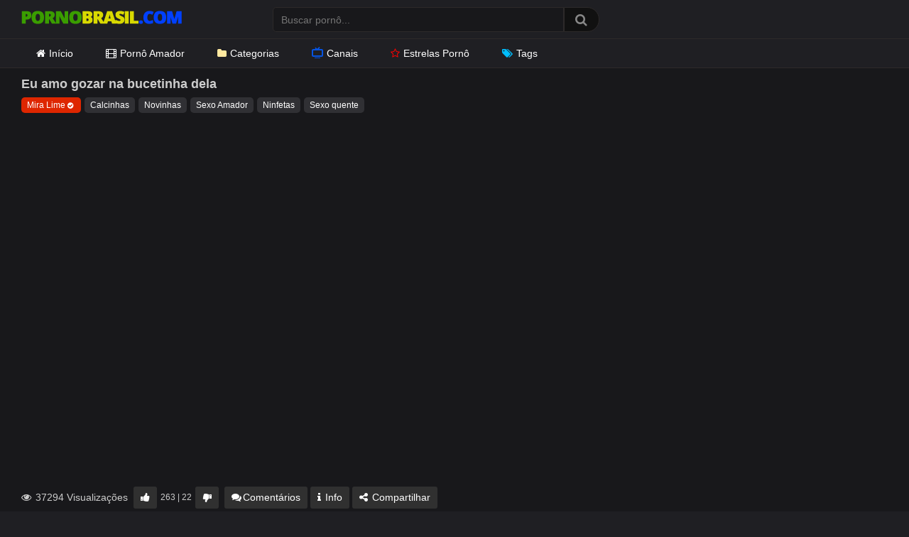

--- FILE ---
content_type: text/html; charset=UTF-8
request_url: https://pornobrasil.com/eu-amo-gozar-na-bucetinha-dela/
body_size: 14835
content:
<!DOCTYPE html>
<?php// require get_template_directory() . '/inc/init.php';?>
<html lang="pt-BR">
<head>
<meta charset="UTF-8">
<meta content='width=device-width, initial-scale=1.0, maximum-scale=1.0, user-scalable=0' name='viewport' />
<link rel="profile" href="https://gmpg.org/xfn/11">
<link rel="icon" href="https://pornobrasil.com/wp-content/themes/ultimatube/favicon.ico">
<link rel="preload" href="https://pornobrasil.com/wp-content/themes/ultimatube/assets/stylesheets/font-awesome/fonts/fontawesome-webfont.woff2" as="font" type="font/woff2" crossorigin> 
<link rel="preload" as="image" href="https://pornobrasil.com/wp-content/uploads/2020/10/pornobrasil.png">
<link rel="dns-prefetch" href="//latinwayy.com">
<link rel="dns-prefetch" href="//www.googletagmanager.com">
<meta name='robots' content='index, follow, max-image-preview:large, max-snippet:-1, max-video-preview:-1' />

	<!-- This site is optimized with the Yoast SEO Premium plugin v26.6 (Yoast SEO v26.8) - https://yoast.com/product/yoast-seo-premium-wordpress/ -->
	<title>Eu amo gozar na bucetinha dela - Porno Brasil</title>
	<meta name="description" content="Eu amo gozar na bucetinha dela. Vídeo pornô grátis de Calcinhas, Novinhas, Sexo Amador. Pornobrasil.com o melhor site pornô grátis do Brasil." />
	<link rel="canonical" href="https://pornobrasil.com/eu-amo-gozar-na-bucetinha-dela/" />
	<script type="application/ld+json" class="yoast-schema-graph">{"@context":"https://schema.org","@graph":[{"@type":"Article","@id":"https://pornobrasil.com/eu-amo-gozar-na-bucetinha-dela/#article","isPartOf":{"@id":"https://pornobrasil.com/eu-amo-gozar-na-bucetinha-dela/"},"author":{"name":"PornoBrasil","@id":"https://pornobrasil.com/#/schema/person/ed4990e11fee6197c2c89eb47e617c8f"},"headline":"Eu amo gozar na bucetinha dela","datePublished":"2024-01-17T15:20:06+00:00","mainEntityOfPage":{"@id":"https://pornobrasil.com/eu-amo-gozar-na-bucetinha-dela/"},"wordCount":60,"commentCount":0,"publisher":{"@id":"https://pornobrasil.com/#organization"},"image":{"@id":"https://pornobrasil.com/eu-amo-gozar-na-bucetinha-dela/#primaryimage"},"thumbnailUrl":"https://pornobrasil.com/wp-content/uploads/2023/12/eu-amo-gozar-na-bucetinha-dela.jpg","keywords":["Ninfetas","Sexo quente"],"articleSection":["Calcinhas","Novinhas","Sexo Amador"],"inLanguage":"pt-BR","potentialAction":[{"@type":"CommentAction","name":"Comment","target":["https://pornobrasil.com/eu-amo-gozar-na-bucetinha-dela/#respond"]}]},{"@type":"WebPage","@id":"https://pornobrasil.com/eu-amo-gozar-na-bucetinha-dela/","url":"https://pornobrasil.com/eu-amo-gozar-na-bucetinha-dela/","name":"Eu amo gozar na bucetinha dela - Porno Brasil","isPartOf":{"@id":"https://pornobrasil.com/#website"},"primaryImageOfPage":{"@id":"https://pornobrasil.com/eu-amo-gozar-na-bucetinha-dela/#primaryimage"},"image":{"@id":"https://pornobrasil.com/eu-amo-gozar-na-bucetinha-dela/#primaryimage"},"thumbnailUrl":"https://pornobrasil.com/wp-content/uploads/2023/12/eu-amo-gozar-na-bucetinha-dela.jpg","datePublished":"2024-01-17T15:20:06+00:00","description":"Eu amo gozar na bucetinha dela. Vídeo pornô grátis de Calcinhas, Novinhas, Sexo Amador. Pornobrasil.com o melhor site pornô grátis do Brasil.","breadcrumb":{"@id":"https://pornobrasil.com/eu-amo-gozar-na-bucetinha-dela/#breadcrumb"},"inLanguage":"pt-BR","potentialAction":[{"@type":"ReadAction","target":["https://pornobrasil.com/eu-amo-gozar-na-bucetinha-dela/"]}]},{"@type":"ImageObject","inLanguage":"pt-BR","@id":"https://pornobrasil.com/eu-amo-gozar-na-bucetinha-dela/#primaryimage","url":"https://pornobrasil.com/wp-content/uploads/2023/12/eu-amo-gozar-na-bucetinha-dela.jpg","contentUrl":"https://pornobrasil.com/wp-content/uploads/2023/12/eu-amo-gozar-na-bucetinha-dela.jpg","width":600,"height":337},{"@type":"BreadcrumbList","@id":"https://pornobrasil.com/eu-amo-gozar-na-bucetinha-dela/#breadcrumb","itemListElement":[{"@type":"ListItem","position":1,"name":"Início","item":"https://pornobrasil.com/"},{"@type":"ListItem","position":2,"name":"Sexo Amador","item":"https://pornobrasil.com/sexo-amador/"},{"@type":"ListItem","position":3,"name":"Eu amo gozar na bucetinha dela"}]},{"@type":"WebSite","@id":"https://pornobrasil.com/#website","url":"https://pornobrasil.com/","name":"Porno Brasil","description":"Vídeos Pornô Brasileiro Grátis","publisher":{"@id":"https://pornobrasil.com/#organization"},"potentialAction":[{"@type":"SearchAction","target":{"@type":"EntryPoint","urlTemplate":"https://pornobrasil.com/?s={search_term_string}"},"query-input":{"@type":"PropertyValueSpecification","valueRequired":true,"valueName":"search_term_string"}}],"inLanguage":"pt-BR"},{"@type":"Organization","@id":"https://pornobrasil.com/#organization","name":"Porno Brasil","url":"https://pornobrasil.com/","logo":{"@type":"ImageObject","inLanguage":"pt-BR","@id":"https://pornobrasil.com/#/schema/logo/image/","url":"https://pornobrasil.com/wp-content/uploads/2020/10/pornobrasil.png","contentUrl":"https://pornobrasil.com/wp-content/uploads/2020/10/pornobrasil.png","width":226,"height":30,"caption":"Porno Brasil"},"image":{"@id":"https://pornobrasil.com/#/schema/logo/image/"}},{"@type":"Person","@id":"https://pornobrasil.com/#/schema/person/ed4990e11fee6197c2c89eb47e617c8f","name":"PornoBrasil","image":{"@type":"ImageObject","inLanguage":"pt-BR","@id":"https://pornobrasil.com/#/schema/person/image/","url":"https://secure.gravatar.com/avatar/ef45b0dfb801712df93a8d9b148d93c91c88ed6514d2e15bd694dba4739c9244?s=96&d=mm&r=g","contentUrl":"https://secure.gravatar.com/avatar/ef45b0dfb801712df93a8d9b148d93c91c88ed6514d2e15bd694dba4739c9244?s=96&d=mm&r=g","caption":"PornoBrasil"},"url":"https://pornobrasil.com/author/pornobrasil/"}]}</script>
	<!-- / Yoast SEO Premium plugin. -->


<link rel="alternate" type="application/rss+xml" title="Feed para Porno Brasil &raquo;" href="https://pornobrasil.com/feed/" />
<link rel="alternate" type="application/rss+xml" title="Feed de comentários para Porno Brasil &raquo;" href="https://pornobrasil.com/comments/feed/" />
<link rel="alternate" type="application/rss+xml" title="Feed de comentários para Porno Brasil &raquo; Eu amo gozar na bucetinha dela" href="https://pornobrasil.com/eu-amo-gozar-na-bucetinha-dela/feed/" />
<link rel="alternate" title="oEmbed (JSON)" type="application/json+oembed" href="https://pornobrasil.com/wp-json/oembed/1.0/embed?url=https%3A%2F%2Fpornobrasil.com%2Feu-amo-gozar-na-bucetinha-dela%2F" />
<link rel="alternate" title="oEmbed (XML)" type="text/xml+oembed" href="https://pornobrasil.com/wp-json/oembed/1.0/embed?url=https%3A%2F%2Fpornobrasil.com%2Feu-amo-gozar-na-bucetinha-dela%2F&#038;format=xml" />
<style id='wp-img-auto-sizes-contain-inline-css' type='text/css'>
img:is([sizes=auto i],[sizes^="auto," i]){contain-intrinsic-size:3000px 1500px}
/*# sourceURL=wp-img-auto-sizes-contain-inline-css */
</style>
<style id='wp-emoji-styles-inline-css' type='text/css'>

	img.wp-smiley, img.emoji {
		display: inline !important;
		border: none !important;
		box-shadow: none !important;
		height: 1em !important;
		width: 1em !important;
		margin: 0 0.07em !important;
		vertical-align: -0.1em !important;
		background: none !important;
		padding: 0 !important;
	}
/*# sourceURL=wp-emoji-styles-inline-css */
</style>
<style id='classic-theme-styles-inline-css' type='text/css'>
/*! This file is auto-generated */
.wp-block-button__link{color:#fff;background-color:#32373c;border-radius:9999px;box-shadow:none;text-decoration:none;padding:calc(.667em + 2px) calc(1.333em + 2px);font-size:1.125em}.wp-block-file__button{background:#32373c;color:#fff;text-decoration:none}
/*# sourceURL=/wp-includes/css/classic-themes.min.css */
</style>
<link rel='stylesheet' id='categories-images-styles-css' href='https://pornobrasil.com/wp-content/plugins/categories-images/assets/css/zci-styles.css?ver=3.3.1' type='text/css' media='all' />
<link rel='stylesheet' id='wpst-font-awesome-css' href='https://pornobrasil.com/wp-content/themes/ultimatube/assets/stylesheets/font-awesome/css/font-awesome.min.css?ver=4.7.0' type='text/css' media='all' />
<link rel='stylesheet' id='wpst-style-css' href='https://pornobrasil.com/wp-content/themes/ultimatube/style.css?ver=1.1.2' type='text/css' media='all' />
<script type="text/javascript" src="https://pornobrasil.com/wp-includes/js/jquery/jquery.min.js?ver=3.7.1" id="jquery-core-js"></script>
<script type="text/javascript" src="https://pornobrasil.com/wp-includes/js/jquery/jquery-migrate.min.js?ver=3.4.1" id="jquery-migrate-js"></script>
<link rel="https://api.w.org/" href="https://pornobrasil.com/wp-json/" /><link rel="alternate" title="JSON" type="application/json" href="https://pornobrasil.com/wp-json/wp/v2/posts/37671" /><link rel="EditURI" type="application/rsd+xml" title="RSD" href="https://pornobrasil.com/xmlrpc.php?rsd" />
<link rel='shortlink' href='https://pornobrasil.com/?p=37671' />
        <style>
            .thumb-ads {
                position: absolute;
                top: 4px;
                left: 5px;
                display: inline-block;
                background-color: #006400;
                color: #FFF;
                z-index: 100;
                padding: 0 7px;
                font-size: 12px;
                line-height: 17px;
            }
        </style>
        <link rel="pingback" href="https://pornobrasil.com/xmlrpc.php"><style id='global-styles-inline-css' type='text/css'>
:root{--wp--preset--aspect-ratio--square: 1;--wp--preset--aspect-ratio--4-3: 4/3;--wp--preset--aspect-ratio--3-4: 3/4;--wp--preset--aspect-ratio--3-2: 3/2;--wp--preset--aspect-ratio--2-3: 2/3;--wp--preset--aspect-ratio--16-9: 16/9;--wp--preset--aspect-ratio--9-16: 9/16;--wp--preset--color--black: #000000;--wp--preset--color--cyan-bluish-gray: #abb8c3;--wp--preset--color--white: #ffffff;--wp--preset--color--pale-pink: #f78da7;--wp--preset--color--vivid-red: #cf2e2e;--wp--preset--color--luminous-vivid-orange: #ff6900;--wp--preset--color--luminous-vivid-amber: #fcb900;--wp--preset--color--light-green-cyan: #7bdcb5;--wp--preset--color--vivid-green-cyan: #00d084;--wp--preset--color--pale-cyan-blue: #8ed1fc;--wp--preset--color--vivid-cyan-blue: #0693e3;--wp--preset--color--vivid-purple: #9b51e0;--wp--preset--gradient--vivid-cyan-blue-to-vivid-purple: linear-gradient(135deg,rgb(6,147,227) 0%,rgb(155,81,224) 100%);--wp--preset--gradient--light-green-cyan-to-vivid-green-cyan: linear-gradient(135deg,rgb(122,220,180) 0%,rgb(0,208,130) 100%);--wp--preset--gradient--luminous-vivid-amber-to-luminous-vivid-orange: linear-gradient(135deg,rgb(252,185,0) 0%,rgb(255,105,0) 100%);--wp--preset--gradient--luminous-vivid-orange-to-vivid-red: linear-gradient(135deg,rgb(255,105,0) 0%,rgb(207,46,46) 100%);--wp--preset--gradient--very-light-gray-to-cyan-bluish-gray: linear-gradient(135deg,rgb(238,238,238) 0%,rgb(169,184,195) 100%);--wp--preset--gradient--cool-to-warm-spectrum: linear-gradient(135deg,rgb(74,234,220) 0%,rgb(151,120,209) 20%,rgb(207,42,186) 40%,rgb(238,44,130) 60%,rgb(251,105,98) 80%,rgb(254,248,76) 100%);--wp--preset--gradient--blush-light-purple: linear-gradient(135deg,rgb(255,206,236) 0%,rgb(152,150,240) 100%);--wp--preset--gradient--blush-bordeaux: linear-gradient(135deg,rgb(254,205,165) 0%,rgb(254,45,45) 50%,rgb(107,0,62) 100%);--wp--preset--gradient--luminous-dusk: linear-gradient(135deg,rgb(255,203,112) 0%,rgb(199,81,192) 50%,rgb(65,88,208) 100%);--wp--preset--gradient--pale-ocean: linear-gradient(135deg,rgb(255,245,203) 0%,rgb(182,227,212) 50%,rgb(51,167,181) 100%);--wp--preset--gradient--electric-grass: linear-gradient(135deg,rgb(202,248,128) 0%,rgb(113,206,126) 100%);--wp--preset--gradient--midnight: linear-gradient(135deg,rgb(2,3,129) 0%,rgb(40,116,252) 100%);--wp--preset--font-size--small: 13px;--wp--preset--font-size--medium: 20px;--wp--preset--font-size--large: 36px;--wp--preset--font-size--x-large: 42px;--wp--preset--spacing--20: 0.44rem;--wp--preset--spacing--30: 0.67rem;--wp--preset--spacing--40: 1rem;--wp--preset--spacing--50: 1.5rem;--wp--preset--spacing--60: 2.25rem;--wp--preset--spacing--70: 3.38rem;--wp--preset--spacing--80: 5.06rem;--wp--preset--shadow--natural: 6px 6px 9px rgba(0, 0, 0, 0.2);--wp--preset--shadow--deep: 12px 12px 50px rgba(0, 0, 0, 0.4);--wp--preset--shadow--sharp: 6px 6px 0px rgba(0, 0, 0, 0.2);--wp--preset--shadow--outlined: 6px 6px 0px -3px rgb(255, 255, 255), 6px 6px rgb(0, 0, 0);--wp--preset--shadow--crisp: 6px 6px 0px rgb(0, 0, 0);}:where(.is-layout-flex){gap: 0.5em;}:where(.is-layout-grid){gap: 0.5em;}body .is-layout-flex{display: flex;}.is-layout-flex{flex-wrap: wrap;align-items: center;}.is-layout-flex > :is(*, div){margin: 0;}body .is-layout-grid{display: grid;}.is-layout-grid > :is(*, div){margin: 0;}:where(.wp-block-columns.is-layout-flex){gap: 2em;}:where(.wp-block-columns.is-layout-grid){gap: 2em;}:where(.wp-block-post-template.is-layout-flex){gap: 1.25em;}:where(.wp-block-post-template.is-layout-grid){gap: 1.25em;}.has-black-color{color: var(--wp--preset--color--black) !important;}.has-cyan-bluish-gray-color{color: var(--wp--preset--color--cyan-bluish-gray) !important;}.has-white-color{color: var(--wp--preset--color--white) !important;}.has-pale-pink-color{color: var(--wp--preset--color--pale-pink) !important;}.has-vivid-red-color{color: var(--wp--preset--color--vivid-red) !important;}.has-luminous-vivid-orange-color{color: var(--wp--preset--color--luminous-vivid-orange) !important;}.has-luminous-vivid-amber-color{color: var(--wp--preset--color--luminous-vivid-amber) !important;}.has-light-green-cyan-color{color: var(--wp--preset--color--light-green-cyan) !important;}.has-vivid-green-cyan-color{color: var(--wp--preset--color--vivid-green-cyan) !important;}.has-pale-cyan-blue-color{color: var(--wp--preset--color--pale-cyan-blue) !important;}.has-vivid-cyan-blue-color{color: var(--wp--preset--color--vivid-cyan-blue) !important;}.has-vivid-purple-color{color: var(--wp--preset--color--vivid-purple) !important;}.has-black-background-color{background-color: var(--wp--preset--color--black) !important;}.has-cyan-bluish-gray-background-color{background-color: var(--wp--preset--color--cyan-bluish-gray) !important;}.has-white-background-color{background-color: var(--wp--preset--color--white) !important;}.has-pale-pink-background-color{background-color: var(--wp--preset--color--pale-pink) !important;}.has-vivid-red-background-color{background-color: var(--wp--preset--color--vivid-red) !important;}.has-luminous-vivid-orange-background-color{background-color: var(--wp--preset--color--luminous-vivid-orange) !important;}.has-luminous-vivid-amber-background-color{background-color: var(--wp--preset--color--luminous-vivid-amber) !important;}.has-light-green-cyan-background-color{background-color: var(--wp--preset--color--light-green-cyan) !important;}.has-vivid-green-cyan-background-color{background-color: var(--wp--preset--color--vivid-green-cyan) !important;}.has-pale-cyan-blue-background-color{background-color: var(--wp--preset--color--pale-cyan-blue) !important;}.has-vivid-cyan-blue-background-color{background-color: var(--wp--preset--color--vivid-cyan-blue) !important;}.has-vivid-purple-background-color{background-color: var(--wp--preset--color--vivid-purple) !important;}.has-black-border-color{border-color: var(--wp--preset--color--black) !important;}.has-cyan-bluish-gray-border-color{border-color: var(--wp--preset--color--cyan-bluish-gray) !important;}.has-white-border-color{border-color: var(--wp--preset--color--white) !important;}.has-pale-pink-border-color{border-color: var(--wp--preset--color--pale-pink) !important;}.has-vivid-red-border-color{border-color: var(--wp--preset--color--vivid-red) !important;}.has-luminous-vivid-orange-border-color{border-color: var(--wp--preset--color--luminous-vivid-orange) !important;}.has-luminous-vivid-amber-border-color{border-color: var(--wp--preset--color--luminous-vivid-amber) !important;}.has-light-green-cyan-border-color{border-color: var(--wp--preset--color--light-green-cyan) !important;}.has-vivid-green-cyan-border-color{border-color: var(--wp--preset--color--vivid-green-cyan) !important;}.has-pale-cyan-blue-border-color{border-color: var(--wp--preset--color--pale-cyan-blue) !important;}.has-vivid-cyan-blue-border-color{border-color: var(--wp--preset--color--vivid-cyan-blue) !important;}.has-vivid-purple-border-color{border-color: var(--wp--preset--color--vivid-purple) !important;}.has-vivid-cyan-blue-to-vivid-purple-gradient-background{background: var(--wp--preset--gradient--vivid-cyan-blue-to-vivid-purple) !important;}.has-light-green-cyan-to-vivid-green-cyan-gradient-background{background: var(--wp--preset--gradient--light-green-cyan-to-vivid-green-cyan) !important;}.has-luminous-vivid-amber-to-luminous-vivid-orange-gradient-background{background: var(--wp--preset--gradient--luminous-vivid-amber-to-luminous-vivid-orange) !important;}.has-luminous-vivid-orange-to-vivid-red-gradient-background{background: var(--wp--preset--gradient--luminous-vivid-orange-to-vivid-red) !important;}.has-very-light-gray-to-cyan-bluish-gray-gradient-background{background: var(--wp--preset--gradient--very-light-gray-to-cyan-bluish-gray) !important;}.has-cool-to-warm-spectrum-gradient-background{background: var(--wp--preset--gradient--cool-to-warm-spectrum) !important;}.has-blush-light-purple-gradient-background{background: var(--wp--preset--gradient--blush-light-purple) !important;}.has-blush-bordeaux-gradient-background{background: var(--wp--preset--gradient--blush-bordeaux) !important;}.has-luminous-dusk-gradient-background{background: var(--wp--preset--gradient--luminous-dusk) !important;}.has-pale-ocean-gradient-background{background: var(--wp--preset--gradient--pale-ocean) !important;}.has-electric-grass-gradient-background{background: var(--wp--preset--gradient--electric-grass) !important;}.has-midnight-gradient-background{background: var(--wp--preset--gradient--midnight) !important;}.has-small-font-size{font-size: var(--wp--preset--font-size--small) !important;}.has-medium-font-size{font-size: var(--wp--preset--font-size--medium) !important;}.has-large-font-size{font-size: var(--wp--preset--font-size--large) !important;}.has-x-large-font-size{font-size: var(--wp--preset--font-size--x-large) !important;}
/*# sourceURL=global-styles-inline-css */
</style>
</head>
<body>
<div id="page">
	<div class="header row">
		<div class="site-branding">
			<div class="logo">
				<a href="https://pornobrasil.com" rel="home" title="Porno Brasil">
					<img width="226" height="30" src="https://pornobrasil.com/wp-content/uploads/2020/10/pornobrasil.png" data-src="https://pornobrasil.com/wp-content/uploads/2020/10/pornobrasil.png" alt="Porno Brasil">
				</a>
			</div>
		</div><!-- .site-branding -->
		
		<div class="search-menu-mobile">
    <div class="header-search-mobile">
        <i class="fa fa-search"></i>    
    </div>	
    <div id="menu-toggle">
        <i class="fa fa-bars"></i>
    </div>
</div>

<div class="header-search">
    <form method="get" id="searchform" action="https://pornobrasil.com/">        
                    <input class="input-group-field" value="" name="s" id="s" placeholder="Buscar pornô..." type="text" />
                
        <input class="fa-input" type="submit" id="searchsubmit" value="&#xf002;" />        
    </form>
</div>
		<nav id="site-navigation" class="main-navigation" role="navigation">
			<div id="head-mobile"></div>
			<div class="button-nav"></div>			
			<ul id="menu-topo" class="menu"><li id="menu-item-15" class="menu-item menu-item-type-custom menu-item-object-custom menu-item-home menu-item-15"><a href="https://pornobrasil.com/"><i class="fa fa-home"></i>Início</a></li>
<li id="menu-item-22333" class="menu-item menu-item-type-taxonomy menu-item-object-category current-post-ancestor current-menu-parent current-post-parent menu-item-22333"><a href="https://pornobrasil.com/sexo-amador/"><i class="fa fa-film"></i>Pornô Amador</a></li>
<li id="menu-item-2256" class="menu-item menu-item-type-post_type menu-item-object-page menu-item-2256"><a href="https://pornobrasil.com/categorias/"><i class="fa fa-folder"></i>Categorias</a></li>
<li id="menu-item-22332" class="menu-item menu-item-type-post_type menu-item-object-page menu-item-22332"><a href="https://pornobrasil.com/canais/"><i class="gg-tv"></i>Canais</a></li>
<li id="menu-item-3758" class="menu-item menu-item-type-post_type menu-item-object-page menu-item-3758"><a href="https://pornobrasil.com/estrelas-porno/"><i class="fa fa-star"></i>Estrelas Pornô</a></li>
<li id="menu-item-22331" class="menu-item menu-item-type-post_type menu-item-object-page menu-item-22331"><a href="https://pornobrasil.com/tags/"><i class="fa fa-tags"></i>Tags</a></li>
</ul>
					</nav>
	</div>
	<div class="clear"></div> 


	
	<div class="site-content row">

	<div id="primary" class="content-area">
		<main id="main" class="site-main" role="main">

		
<article id="post-37671" class="post-37671 post type-post status-publish format-video has-post-thumbnail hentry category-calcinhas category-novinhas category-sexo-amador tag-ninfetas tag-sexo-quente post_format-post-format-video canal_amador-mira-lime" itemprop="video" itemscope itemtype="http://schema.org/VideoObject">
	
	<div class="entry-content">
		

	<div class="video-player-area">

		
		<div class="video-infos">
			<div class="title-views">
				<h1 itemprop="name">Eu amo gozar na bucetinha dela</h1>			</div>		       
		</div>

		<div class="video-tags">
			<div class="tags-list"><a href="https://pornobrasil.com/canal_amador/mira-lime/" class="label red" title="Mira Lime">Mira Lime<i class="fa fa-check-circle"></i></a><a href="https://pornobrasil.com/calcinhas/" class="label" title="Calcinhas"> Calcinhas</a><a href="https://pornobrasil.com/novinhas/" class="label" title="Novinhas"> Novinhas</a><a href="https://pornobrasil.com/sexo-amador/" class="label" title="Sexo Amador"> Sexo Amador</a><a href="https://pornobrasil.com/tag/ninfetas/" class="label" title="Ninfetas"> Ninfetas</a><a href="https://pornobrasil.com/tag/sexo-quente/" class="label" title="Sexo quente"> Sexo quente</a></div>		</div>
	</div>

	<div class="video-player-area with-sidebar-ads">
		<div class="video-player">
			<meta itemprop="author" content="PornoBrasil" />
			<meta itemprop="name" content="Eu amo gozar na bucetinha dela" />
							<meta itemprop="description" content="No vídeo, o rapaz está sentado observando a novinha tirar a calcinha para ele. Depois, a jovem fica de quatro para que ele coloque seu pau em sua buceta, mas antes a safada recebe algumas dedadas na buceta. Por fim, a novinha senta com muita vontade e faz o rapaz gozar dentro dela." />
						<meta itemprop="duration" content="P0DT0H6M0S" />
			<meta itemprop="thumbnailUrl" content="https://pornobrasil.com/wp-content/uploads/2023/12/eu-amo-gozar-na-bucetinha-dela.jpg" />
							<meta itemprop="embedURL" content="https://www.xvideos.com/embedframe/78794589" />
						<meta itemprop="uploadDate" content="2024-01-17T12:20:06-03:00" />

						
							<div class="responsive-player">
					<iframe sandbox="allow-scripts allow-same-origin" src="https://www.xvideos.com/embedframe/78794589" frameborder="0" width="510" height="400" scrolling="no" allowfullscreen="allowfullscreen"></iframe>					</div>	
					
		</div>

		<div class="video-actions">
			<div class="video-views"><span><i class="fa fa-eye"></i> 37294 Visualizações</span></div>
			<div id="video-rate"><div class="post-like"><a href="#" data-post_id="37671" data-post_like="like"><span class="like" title="Gostei"><span id="more"><i class="fa fa-thumbs-up"></i></span></a>
		<div class="rating-likes-bar">
			<div class="likes"><span class="likes_count">263</span> | <span class="dislikes_count">22</span></div>		
		</div>
		<a href="#" data-post_id="37671" data-post_like="dislike">
			<span title="Não gostei" class="qtip dislike"><span id="less"><i class="fa fa-thumbs-down fa-flip-horizontal"></i></span></span>
		</a></div></div>    
							<div id="video-links">
					<a id="comentarios" href="#"><i class="fa fa-comments"></i>Comentários</a>
					<a id="descricao" href="#!"><i class="fa fa-info"></i> Info</a>
					<!--<a id="" href="#!"><i class="fa fa-plus-square"></i> <?php// esc_html_e('Assistir mais tarde', 'wpst'); ?></a>-->
					<a id="show-sharing-buttons" href="#!"><i class="fa fa-share-alt"></i> Compartilhar</a>
				</div>
					</div>  
		<div class="video-comments">		
			<div id="comments" class="comments-area">
		<div id="respond" class="comment-respond">
		<span id="reply-title" class="comment-reply-title"><strong><i class="fa fa-comments"></i> Postar um comentário</strong> <small><a rel="nofollow" id="cancel-comment-reply-link" href="/eu-amo-gozar-na-bucetinha-dela/#respond" style="display:none;">Cancelar resposta</a></small></span><form action="https://pornobrasil.com/wp-comments-post.php" method="post" id="commentform" class="comment-form"><p class="comment-notes"><span id="email-notes">O seu endereço de e-mail não será publicado.</span> <span class="required-field-message">Campos obrigatórios são marcados com <span class="required">*</span></span></p><div class="row"><div class="comment-form-comment"><label for="comment"></label><textarea id="comment" name="comment" placeholder="Escreva seu comentário aqui..." cols="35" rows="8" aria-required="true"></textarea></div><div class="comment-form-author"><label for="author">Nome ou Apelido <span class="required">*</span></label><input id="author" name="author" type="text" value="" size="30" /></div>
<div class="comment-form-email"><label for="email">Email <span class="required">*</span></label><input id="email" name="email" type="text" value="" size="30" /></div>
</div>
<p class="form-submit"><input name="submit" type="submit" id="submit" class="button" value="Publicar comentário" /> <input type='hidden' name='comment_post_ID' value='37671' id='comment_post_ID' />
<input type='hidden' name='comment_parent' id='comment_parent' value='0' />
</p></form>	</div><!-- #respond -->
	</div><!-- #comments -->		</div>
		<div class="video-descricao">			
						<div class="video-description">            
				<img width="600" height="337" src="https://pornobrasil.com/wp-content/uploads/2023/12/eu-amo-gozar-na-bucetinha-dela.jpg" class="attachment-wpst_thumb_small size-wpst_thumb_small wp-post-image" alt="Eu amo gozar na bucetinha dela" decoding="async" fetchpriority="high" srcset="https://pornobrasil.com/wp-content/uploads/2023/12/eu-amo-gozar-na-bucetinha-dela.jpg 600w, https://pornobrasil.com/wp-content/uploads/2023/12/eu-amo-gozar-na-bucetinha-dela-320x180.jpg 320w" sizes="(max-width: 600px) 100vw, 600px" />
				<p>No vídeo, o rapaz está sentado observando a <a href="https://pornobrasil.com/novinhas/">novinha</a> tirar a calcinha para ele. Depois, a jovem fica de quatro para que ele coloque seu pau em sua <a href="https://pornobrasil.com/bucetas/">buceta</a>, mas antes a safada recebe algumas dedadas na buceta. Por fim, a novinha senta com muita vontade e faz o rapaz gozar dentro dela.</p>

				<p id="breadcrumbs"><span><span><a href="https://pornobrasil.com/">Início</a></span> » <span><a href="https://pornobrasil.com/sexo-amador/">Sexo Amador</a></span> » <span class="breadcrumb_last" aria-current="page">Eu amo gozar na bucetinha dela</span></span></p>			</div>			
		</div> 
		
		<div class="video-share">
			<span class="title">Compartilhar</span>
			<div class="share-buttons">
				    <!-- Facebook -->
    
    <!-- Twitter -->
    
    <!-- Google Plus -->
    
    <!-- Linkedin -->
            
    <!-- Tumblr -->
    
    <!-- Reddit -->
    
    <!-- Odnoklassniki -->
    
    <!-- VK -->
    
    <!-- Email -->
            <a target="_blank" href="mailto:?subject=&amp;body=https://pornobrasil.com/eu-amo-gozar-na-bucetinha-dela/"><i id="email" class="fa fa-envelope"></i></a>
    			</div>
			<div class="video-share-url">
				<textarea id="copyme" readonly="readonly">https://pornobrasil.com/eu-amo-gozar-na-bucetinha-dela/</textarea>
				<a id="clickme">Copiar</a>
				<textarea id="temptext"></textarea>
			</div>
			<div class="clear"></div>
		</div>        						
	</div><!-- .video-player-area -->
			<div class="sidebar-ads">
    <iframe id='a3f0fd5b' name='a3f0fd5b' src='https://latinwayy.com/www/delivery/afr.php?refresh=40&zoneid=77&target=_blank&cb=INSERT_RANDOM_NUMBER_HERE' frameborder='0' scrolling='no' width='300' height='250' allowtransparency='true' allow='autoplay'><a href='https://latinwayy.com/www/delivery/ck.php?n=a16214e7&cb=INSERT_RANDOM_NUMBER_HERE' target='_blank'><img src='https://latinwayy.com/www/delivery/avw.php?zoneid=77&cb=INSERT_RANDOM_NUMBER_HERE&n=a16214e7' border='0' alt='' /></a></iframe>    <iframe id='a3f0fd5b' name='a3f0fd5b' src='https://latinwayy.com/www/delivery/afr.php?refresh=40&zoneid=77&target=_blank&cb=INSERT_RANDOM_NUMBER_HERE' frameborder='0' scrolling='no' width='300' height='250' allowtransparency='true' allow='autoplay'><a href='https://latinwayy.com/www/delivery/ck.php?n=a16214e7&cb=INSERT_RANDOM_NUMBER_HERE' target='_blank'><img src='https://latinwayy.com/www/delivery/avw.php?zoneid=77&cb=INSERT_RANDOM_NUMBER_HERE&n=a16214e7' border='0' alt='' /></a></iframe>    </div>	</div>
	
	<div class="under-video-block">

        

            <div class="videos-list">
                <div class='thumb-block mob-50'>
	<a href="https://pornobrasil.com/namorado-da-minha-amiga-me-fode-forte-na-cozinha-e-goza-dentro-da-minha-buceta/" title="Namorado da minha amiga me fode forte na cozinha e goza dentro da minha buceta">

		
		<div class="post-thumbnail video-with-trailer">
			<img src="https://pornobrasil.com/wp-content/uploads/2026/01/namorado-minha-amiga-fode-forte-cozinha-goza-dentro-minha-buceta.jpg" alt="Namorado da minha amiga me fode forte na cozinha e goza dentro da minha buceta" src="https://pornobrasil.com/wp-content/themes/ultimatube/assets/img/px.gif">							<video class="wpst-trailer" preload="auto" playsinline autoplay muted loop>
					<source src="https://thumb-cdn77.xvideos-cdn.com/a5fd15b8-3be6-4e6f-9955-a5adf8ce72b6/3/preview.mp4" type='video/mp4'/>
				</video> 
						<span class="duration">10:00</span>
		</div>
	</a>
		<header>
			<a class="title" href="https://pornobrasil.com/namorado-da-minha-amiga-me-fode-forte-na-cozinha-e-goza-dentro-da-minha-buceta/" title="Namorado da minha amiga me fode forte na cozinha e goza dentro da minha buceta">Namorado da minha amiga me fode forte na cozinha e goza dentro da minha buceta</a>
			<span>
				<i class="gg-eye"></i>30445															<i class="fa fa-thumbs-up"></i>94%																					<i class="gg-check-o"></i> <a href="https://pornobrasil.com/canal_amador/namoradagulosarj/" rel="tag">Namoradagulosarj</a>		</header>	
</div>
<div class='thumb-block mob-50'>
	<a href="https://pornobrasil.com/essa-pretinha-gostosa-me-deixou-de-pau-duro-e-liberou-a-bucetona/" title="Essa pretinha gostosa me deixou de pau duro e liberou a bucetona">

		
		<div class="post-thumbnail video-with-trailer">
			<img src="https://pornobrasil.com/wp-content/uploads/2026/01/essa-pretinha-gostosa-me-deixou-de-pau-duro-e-liberou-a-bucetona-400x225.jpg" alt="Essa pretinha gostosa me deixou de pau duro e liberou a bucetona" src="https://pornobrasil.com/wp-content/themes/ultimatube/assets/img/px.gif">							<video class="wpst-trailer" preload="auto" playsinline autoplay muted loop>
					<source src="https://thumb-cdn77.xvideos-cdn.com/afdfc29b-05c1-4128-8fa1-0785a3ed9ed3/0/preview.mp4" type='video/mp4'/>
				</video> 
						<span class="duration">12:00</span>
		</div>
	</a>
		<header>
			<a class="title" href="https://pornobrasil.com/essa-pretinha-gostosa-me-deixou-de-pau-duro-e-liberou-a-bucetona/" title="Essa pretinha gostosa me deixou de pau duro e liberou a bucetona">Essa pretinha gostosa me deixou de pau duro e liberou a bucetona</a>
			<span>
				<i class="gg-eye"></i>53878															<i class="fa fa-thumbs-up"></i>94%																					<i class="gg-check-o"></i> <a href="https://pornobrasil.com/canal_amador/namoradagulosaes/" rel="tag">Namoradagulosaes</a>		</header>	
</div>
<div class='thumb-block mob-50'>
	<a href="https://pornobrasil.com/sexo-caseiro-com-a-namorada-rabuda-do-meu-amigo/" title="Sexo caseiro com a namorada rabuda do meu amigo">

		
		<div class="post-thumbnail video-with-trailer">
			<img src="https://pornobrasil.com/wp-content/uploads/2026/01/sexo-caseiro-com-a-namorada-rabuda-meu-amigo.jpg" alt="Sexo caseiro com a namorada rabuda do meu amigo" src="https://pornobrasil.com/wp-content/themes/ultimatube/assets/img/px.gif">							<video class="wpst-trailer" preload="auto" playsinline autoplay muted loop>
					<source src="https://thumb-cdn77.xvideos-cdn.com/5362a28b-1f2a-40a9-baa8-1b3db03831a0/3/preview.mp4" type='video/mp4'/>
				</video> 
						<span class="duration">11:00</span>
		</div>
	</a>
		<header>
			<a class="title" href="https://pornobrasil.com/sexo-caseiro-com-a-namorada-rabuda-do-meu-amigo/" title="Sexo caseiro com a namorada rabuda do meu amigo">Sexo caseiro com a namorada rabuda do meu amigo</a>
			<span>
				<i class="gg-eye"></i>31335															<i class="fa fa-thumbs-up"></i>94%																					<i class="gg-check-o"></i> <a href="https://pornobrasil.com/canal_amador/bigstem/" rel="tag">Bigstem</a>		</header>	
</div>
<div class='thumb-block mob-50'>
	<a href="https://pornobrasil.com/vazou-video-do-treinador-comendo-a-camisa-9-do-time-feminino-em-pelotas-rs/" title="Vazou vídeo do Treinador comendo a camisa 9 do time Feminino em Pelotas &#8211; RS">

		
		<div class="post-thumbnail video-with-trailer">
			<img src="https://pornobrasil.com/wp-content/uploads/2026/01/vazou-video-do-treinador-comendo-a-camisa-9-do-time-feminino-em-pelotas-rs-400x225.jpg" alt="Vazou vídeo do Treinador comendo a camisa 9 do time Feminino em Pelotas &#8211; RS" src="https://pornobrasil.com/wp-content/themes/ultimatube/assets/img/px.gif">							<video class="wpst-trailer" preload="auto" playsinline autoplay muted loop>
					<source src="https://thumb-cdn77.xvideos-cdn.com/af74e00e-c972-4cda-aa36-64bf029acc4b/0/preview.mp4" type='video/mp4'/>
				</video> 
						<span class="duration">12:00</span>
		</div>
	</a>
		<header>
			<a class="title" href="https://pornobrasil.com/vazou-video-do-treinador-comendo-a-camisa-9-do-time-feminino-em-pelotas-rs/" title="Vazou vídeo do Treinador comendo a camisa 9 do time Feminino em Pelotas &#8211; RS">Vazou vídeo do Treinador comendo a camisa 9 do time Feminino em Pelotas &#8211; RS</a>
			<span>
				<i class="gg-eye"></i>24265															<i class="fa fa-thumbs-up"></i>93%																					<i class="gg-check-o"></i> <a href="https://pornobrasil.com/canal_amador/sincroniah/" rel="tag">Sincroniah</a>		</header>	
</div>
<div class='thumb-block mob-50'>
	<a href="https://pornobrasil.com/me-masturbei-escondida-no-banheiro-do-shopping/" title="Me masturbei escondida no banheiro do Shopping">

		
		<div class="post-thumbnail video-with-trailer">
			<img src="https://pornobrasil.com/wp-content/uploads/2026/01/me-masturbei-escondida-no-banheiro-do-shopping-400x225.jpg" alt="Me masturbei escondida no banheiro do Shopping" src="https://pornobrasil.com/wp-content/themes/ultimatube/assets/img/px.gif">							<video class="wpst-trailer" preload="auto" playsinline autoplay muted loop>
					<source src="https://thumb-cdn77.xvideos-cdn.com/995bad36-5352-4947-9bee-689e504da599/0/preview.mp4" type='video/mp4'/>
				</video> 
						<span class="duration">09:00</span>
		</div>
	</a>
		<header>
			<a class="title" href="https://pornobrasil.com/me-masturbei-escondida-no-banheiro-do-shopping/" title="Me masturbei escondida no banheiro do Shopping">Me masturbei escondida no banheiro do Shopping</a>
			<span>
				<i class="gg-eye"></i>57769															<i class="fa fa-thumbs-up"></i>98%																							</header>	
</div>
<div class='thumb-block mob-50'>
	<a href="https://pornobrasil.com/novinha-loira-gostosa-levou-duas-gozadas-na-buceta/" title="Novinha loira gostosa levou duas gozadas na buceta">

		
		<div class="post-thumbnail video-with-trailer">
			<img src="https://pornobrasil.com/wp-content/uploads/2026/01/novinha-loira-gostosa-levou-duas-gozadas-na-buceta-400x225.jpg" alt="Novinha loira gostosa levou duas gozadas na buceta" src="https://pornobrasil.com/wp-content/themes/ultimatube/assets/img/px.gif">							<video class="wpst-trailer" preload="auto" playsinline autoplay muted loop>
					<source src="https://thumb-cdn77.xvideos-cdn.com/abe3633c-0014-48dd-b5b3-92ae8fcccfb9/0/preview.mp4" type='video/mp4'/>
				</video> 
						<span class="duration">14:00</span>
		</div>
	</a>
		<header>
			<a class="title" href="https://pornobrasil.com/novinha-loira-gostosa-levou-duas-gozadas-na-buceta/" title="Novinha loira gostosa levou duas gozadas na buceta">Novinha loira gostosa levou duas gozadas na buceta</a>
			<span>
				<i class="gg-eye"></i>29692															<i class="fa fa-thumbs-up"></i>96%																					<i class="gg-check-o"></i> <a href="https://pornobrasil.com/canal_amador/bigstem/" rel="tag">Bigstem</a>		</header>	
</div>
<div class='thumb-block mob-50'>
	<a href="https://pornobrasil.com/quero-que-voce-encha-meu-cu-de-semen-todos-os-dias/" title="Quero que você encha meu cu de sêmen todos os dias">

		
		<div class="post-thumbnail video-with-trailer">
			<img src="https://pornobrasil.com/wp-content/uploads/2026/01/quero-que-voce-encha-meu-cu-de-semen-todos-os-dias-400x225.jpg" alt="Quero que você encha meu cu de sêmen todos os dias" src="https://pornobrasil.com/wp-content/themes/ultimatube/assets/img/px.gif">							<video class="wpst-trailer" preload="auto" playsinline autoplay muted loop>
					<source src="https://thumb-cdn77.xvideos-cdn.com/b8953cbe-37a9-48fe-913a-25b82c17eea5/0/preview.mp4" type='video/mp4'/>
				</video> 
						<span class="duration">09:00</span>
		</div>
	</a>
		<header>
			<a class="title" href="https://pornobrasil.com/quero-que-voce-encha-meu-cu-de-semen-todos-os-dias/" title="Quero que você encha meu cu de sêmen todos os dias">Quero que você encha meu cu de sêmen todos os dias</a>
			<span>
				<i class="gg-eye"></i>55013															<i class="fa fa-thumbs-up"></i>93%																					<i class="gg-check-o"></i> <a href="https://pornobrasil.com/canal_amador/hotcoupledj/" rel="tag">Hotcoupledj</a>		</header>	
</div>
<div class='thumb-block mob-50'>
	<a href="https://pornobrasil.com/amadora-fodeu-estilo-cachorrinho-ate-receber-esperma-dentro/" title="Amadora fodeu estilo cachorrinho até receber esperma dentro">

		
		<div class="post-thumbnail video-with-trailer">
			<img src="https://pornobrasil.com/wp-content/uploads/2026/01/amadora-fodeu-estilo-cachorrinho-ate-receber-esperma-dentro-400x225.jpg" alt="Amadora fodeu estilo cachorrinho até receber esperma dentro" src="https://pornobrasil.com/wp-content/themes/ultimatube/assets/img/px.gif">							<video class="wpst-trailer" preload="auto" playsinline autoplay muted loop>
					<source src="https://thumb-cdn77.xvideos-cdn.com/c5faa42e-a025-4473-b893-e4dc06fd9ab1/0/preview.mp4" type='video/mp4'/>
				</video> 
						<span class="duration">06:00</span>
		</div>
	</a>
		<header>
			<a class="title" href="https://pornobrasil.com/amadora-fodeu-estilo-cachorrinho-ate-receber-esperma-dentro/" title="Amadora fodeu estilo cachorrinho até receber esperma dentro">Amadora fodeu estilo cachorrinho até receber esperma dentro</a>
			<span>
				<i class="gg-eye"></i>14444															<i class="fa fa-thumbs-up"></i>94%																					<i class="gg-check-o"></i> <a href="https://pornobrasil.com/canal_amador/gema691/" rel="tag">Gema691</a>		</header>	
</div>
<div class='thumb-block mob-50'>
	<a href="https://pornobrasil.com/casal-jovem-fazendo-sexo-amador-ao-vivo-na-camera/" title="Casal jovem fazendo sexo amador ao vivo na câmera">

		
		<div class="post-thumbnail video-with-trailer">
			<img src="https://pornobrasil.com/wp-content/uploads/2026/01/casal-jovem-fazendo-sexo-amador-ao-vivo-na-camera-400x225.jpg" alt="Casal jovem fazendo sexo amador ao vivo na câmera" src="https://pornobrasil.com/wp-content/themes/ultimatube/assets/img/px.gif">							<video class="wpst-trailer" preload="auto" playsinline autoplay muted loop>
					<source src="https://thumb-cdn77.xvideos-cdn.com/52226d74-d719-4bd0-81eb-fd6afbe3f6f7/0/preview.mp4" type='video/mp4'/>
				</video> 
						<span class="duration">07:00</span>
		</div>
	</a>
		<header>
			<a class="title" href="https://pornobrasil.com/casal-jovem-fazendo-sexo-amador-ao-vivo-na-camera/" title="Casal jovem fazendo sexo amador ao vivo na câmera">Casal jovem fazendo sexo amador ao vivo na câmera</a>
			<span>
				<i class="gg-eye"></i>6694															<i class="fa fa-thumbs-up"></i>89%																					<i class="gg-check-o"></i> <a href="https://pornobrasil.com/canal_amador/alle-pjtx/" rel="tag">Allë PJTX</a>		</header>	
</div>
                                       <article class='thumb-block mob-50'> 
                                            <a rel="nofollow noopener" target="_blank" href="https://loboclick.com/preroll/native_clique/?id=5" title="Filho pediu pra mae bater uma punheta">
                                                <div class="post-thumbnail">
                                                    <img src="https://loboclick.com/preroll/uploads/176534888169391611a7692.jpg" alt="Filho pediu pra mae bater uma punheta" />
                                                    <span class="thumb-ads">ADS</span>
                                                </div> 
                                            </a>
                                            
                                            <header> 
                                                <a rel="nofollow noopener" target="_blank" class="title" href="https://loboclick.com/preroll/native_clique/?id=5" title="Filho pediu pra mae bater uma punheta">Filho pediu pra mae bater uma punheta</a> 
                                                <span> 
                                                   <i class="fa fa-thumbs-up"></i>100% 
                                                </span>
                                            </header>
                                        </article>  
                                                                               <article class='thumb-block mob-50'> 
                                            <a rel="nofollow noopener" target="_blank" href="https://loboclick.com/preroll/native_clique/?id=16" title="Enteada chupando o padrasto">
                                                <div class="post-thumbnail">
                                                    <img src="https://loboclick.com/preroll/uploads/1765349330693917d2972ac.jpg" alt="Enteada chupando o padrasto" />
                                                    <span class="thumb-ads">ADS</span>
                                                </div> 
                                            </a>
                                            
                                            <header> 
                                                <a rel="nofollow noopener" target="_blank" class="title" href="https://loboclick.com/preroll/native_clique/?id=16" title="Enteada chupando o padrasto">Enteada chupando o padrasto</a> 
                                                <span> 
                                                   <i class="fa fa-thumbs-up"></i>100% 
                                                </span>
                                            </header>
                                        </article>  
                                                                               <article class='thumb-block mob-50'> 
                                            <a rel="nofollow noopener" target="_blank" href="https://loboclick.com/preroll/native_clique/?id=4" title="Favelada funkeira gostosa">
                                                <div class="post-thumbnail">
                                                    <img src="https://loboclick.com/preroll/uploads/1765348793693915b953682.jpg" alt="Favelada funkeira gostosa" />
                                                    <span class="thumb-ads">ADS</span>
                                                </div> 
                                            </a>
                                            
                                            <header> 
                                                <a rel="nofollow noopener" target="_blank" class="title" href="https://loboclick.com/preroll/native_clique/?id=4" title="Favelada funkeira gostosa">Favelada funkeira gostosa</a> 
                                                <span> 
                                                   <i class="fa fa-thumbs-up"></i>100% 
                                                </span>
                                            </header>
                                        </article>  
                                                                               <article class='thumb-block mob-50'> 
                                            <a rel="nofollow noopener" target="_blank" href="https://loboclick.com/preroll/native_clique/?id=2" title="Filha pagando boquete pro pai escondido">
                                                <div class="post-thumbnail">
                                                    <img src="https://loboclick.com/preroll/uploads/17653486986939155a6b4ad.jpg" alt="Filha pagando boquete pro pai escondido" />
                                                    <span class="thumb-ads">ADS</span>
                                                </div> 
                                            </a>
                                            
                                            <header> 
                                                <a rel="nofollow noopener" target="_blank" class="title" href="https://loboclick.com/preroll/native_clique/?id=2" title="Filha pagando boquete pro pai escondido">Filha pagando boquete pro pai escondido</a> 
                                                <span> 
                                                   <i class="fa fa-thumbs-up"></i>100% 
                                                </span>
                                            </header>
                                        </article>  
                                        <div class='thumb-block mob-50'>
	<a href="https://pornobrasil.com/minha-meia-irma-nova-com-esse-corpao-de-mulher-me-deixa-louco/" title="Minha meia-irmã nova com esse corpão de mulher me deixa louco">

		
		<div class="post-thumbnail video-with-trailer">
			<img src="https://pornobrasil.com/wp-content/uploads/2025/10/minha-meia-irma-nova-com-esse-corpao-de-mulher-me-deixa-louco-400x225.jpg" alt="Minha meia-irmã nova com esse corpão de mulher me deixa louco" src="https://pornobrasil.com/wp-content/themes/ultimatube/assets/img/px.gif">							<video class="wpst-trailer" preload="auto" playsinline autoplay muted loop>
					<source src="https://cdn77-pic.xvideos-cdn.com/videos/videopreview/9f/ee/fb/9feefb18482d6a89ee32127e0762278d_169-1.mp4" type='video/mp4'/>
				</video> 
						<span class="duration">10:00</span>
		</div>
	</a>
		<header>
			<a class="title" href="https://pornobrasil.com/minha-meia-irma-nova-com-esse-corpao-de-mulher-me-deixa-louco/" title="Minha meia-irmã nova com esse corpão de mulher me deixa louco">Minha meia-irmã nova com esse corpão de mulher me deixa louco</a>
			<span>
				<i class="gg-eye"></i>48054															<i class="fa fa-thumbs-up"></i>93%																					<i class="gg-check-o"></i> <a href="https://pornobrasil.com/canal_amador/bigstem/" rel="tag">Bigstem</a>		</header>	
</div>
<div class='thumb-block mob-50'>
	<a href="https://pornobrasil.com/mamando-meu-marido-pra-aliviar-o-stress/" title="Mamando meu marido pra aliviar o stress">

		
		<div class="post-thumbnail video-with-trailer">
			<img src="https://pornobrasil.com/wp-content/uploads/2026/01/mamando-meu-marido-pra-aliviar-o-stress-400x225.jpg" alt="Mamando meu marido pra aliviar o stress" src="https://pornobrasil.com/wp-content/themes/ultimatube/assets/img/px.gif">							<video class="wpst-trailer" preload="auto" playsinline autoplay muted loop>
					<source src="https://cdn77-pic.xvideos-cdn.com/videos/videopreview/68/52/c6/6852c675c45f76a612efbc71f421a072_169-1.mp4" type='video/mp4'/>
				</video> 
						<span class="duration">11:00</span>
		</div>
	</a>
		<header>
			<a class="title" href="https://pornobrasil.com/mamando-meu-marido-pra-aliviar-o-stress/" title="Mamando meu marido pra aliviar o stress">Mamando meu marido pra aliviar o stress</a>
			<span>
				<i class="gg-eye"></i>5409															<i class="fa fa-thumbs-up"></i>75%																					<i class="gg-check-o"></i> <a href="https://pornobrasil.com/canal_amador/desejodecasal2/" rel="tag">Desejodecasal2</a>		</header>	
</div>
<div class='thumb-block mob-50'>
	<a href="https://pornobrasil.com/esposa-cavalgando-ate-nao-aguentar/" title="Esposa cavalgando até não aguentar">

		
		<div class="post-thumbnail video-with-trailer">
			<img src="https://pornobrasil.com/wp-content/uploads/2026/01/esposa-cavalgando-ate-nao-aguentar-400x225.jpg" alt="Esposa cavalgando até não aguentar" src="https://pornobrasil.com/wp-content/themes/ultimatube/assets/img/px.gif">							<video class="wpst-trailer" preload="auto" playsinline autoplay muted loop>
					<source src="https://cdn77-pic.xvideos-cdn.com/videos/videopreview/2b/c6/43/2bc64349a78227350de6d94ea2b58274_169-1.mp4" type='video/mp4'/>
				</video> 
						<span class="duration">06:00</span>
		</div>
	</a>
		<header>
			<a class="title" href="https://pornobrasil.com/esposa-cavalgando-ate-nao-aguentar/" title="Esposa cavalgando até não aguentar">Esposa cavalgando até não aguentar</a>
			<span>
				<i class="gg-eye"></i>29509															<i class="fa fa-thumbs-up"></i>72%																					<i class="gg-check-o"></i> <a href="https://pornobrasil.com/canal_amador/sexy-cavala/" rel="tag">Sexy Cavala</a>		</header>	
</div>
<div class='thumb-block mob-50'>
	<a href="https://pornobrasil.com/novinha-nao-aguentou-no-cu-e-pediu-pra-parar/" title="Novinha não aguentou no cu e pediu pra parar">

		
		<div class="post-thumbnail video-with-trailer">
			<img src="https://pornobrasil.com/wp-content/uploads/2026/01/novinha-nao-aguentou-no-cu-e-pediu-pra-parar-400x225.jpg" alt="Novinha não aguentou no cu e pediu pra parar" src="https://pornobrasil.com/wp-content/themes/ultimatube/assets/img/px.gif">							<video class="wpst-trailer" preload="auto" playsinline autoplay muted loop>
					<source src="https://cdn77-pic.xvideos-cdn.com/videos/videopreview/4f/43/ce/4f43ce0cc6e15e4f76113092e3237665_169-1.mp4" type='video/mp4'/>
				</video> 
						<span class="duration">10:00</span>
		</div>
	</a>
		<header>
			<a class="title" href="https://pornobrasil.com/novinha-nao-aguentou-no-cu-e-pediu-pra-parar/" title="Novinha não aguentou no cu e pediu pra parar">Novinha não aguentou no cu e pediu pra parar</a>
			<span>
				<i class="gg-eye"></i>12164															<i class="fa fa-thumbs-up"></i>95%																					<i class="gg-check-o"></i> <a href="https://pornobrasil.com/canal_amador/fabricio-lorenco/" rel="tag">Fabricio Lorenço</a>		</header>	
</div>
<div class='thumb-block mob-50'>
	<a href="https://pornobrasil.com/cena-caseira-de-sexo-anal-com-a-melhor-amiga-da-minha-namorada/" title="Cena caseira de sexo anal com a melhor amiga da minha namorada">

		
		<div class="post-thumbnail video-with-trailer">
			<img src="https://pornobrasil.com/wp-content/uploads/2026/01/cena-caseira-de-sexo-anal-com-a-melhor-amiga-da-minha-namorada-400x225.jpg" alt="Cena caseira de sexo anal com a melhor amiga da minha namorada" src="https://pornobrasil.com/wp-content/themes/ultimatube/assets/img/px.gif">							<video class="wpst-trailer" preload="auto" playsinline autoplay muted loop>
					<source src="https://cdn77-pic.xvideos-cdn.com/videos/videopreview/af/23/ce/af23cecb608689868865e19f32898b08_169-1.mp4" type='video/mp4'/>
				</video> 
						<span class="duration">10:00</span>
		</div>
	</a>
		<header>
			<a class="title" href="https://pornobrasil.com/cena-caseira-de-sexo-anal-com-a-melhor-amiga-da-minha-namorada/" title="Cena caseira de sexo anal com a melhor amiga da minha namorada">Cena caseira de sexo anal com a melhor amiga da minha namorada</a>
			<span>
				<i class="gg-eye"></i>48637															<i class="fa fa-thumbs-up"></i>91%																					<i class="gg-check-o"></i> <a href="https://pornobrasil.com/canal_amador/hotcoupledj/" rel="tag">Hotcoupledj</a>		</header>	
</div>
<div class='thumb-block mob-50'>
	<a href="https://pornobrasil.com/cavalgando-duro-e-rebolando-de-quatro-colombiana-senta-no-pau-grande/" title="Cavalgando duro e rebolando de quatro; colombiana senta no pau grande">

		
		<div class="post-thumbnail video-with-trailer">
			<img src="https://pornobrasil.com/wp-content/uploads/2026/01/cavalgando-duro-e-rebolando-de-quatro-colombiana-senta-no-pau-grande-400x225.jpg" alt="Cavalgando duro e rebolando de quatro; colombiana senta no pau grande" src="https://pornobrasil.com/wp-content/themes/ultimatube/assets/img/px.gif">							<video class="wpst-trailer" preload="auto" playsinline autoplay muted loop>
					<source src="https://thumb-cdn77.xvideos-cdn.com/154188a1-6fdd-42ac-96f9-bda5099fe8fb/0/preview.mp4" type='video/mp4'/>
				</video> 
						<span class="duration">09:00</span>
		</div>
	</a>
		<header>
			<a class="title" href="https://pornobrasil.com/cavalgando-duro-e-rebolando-de-quatro-colombiana-senta-no-pau-grande/" title="Cavalgando duro e rebolando de quatro; colombiana senta no pau grande">Cavalgando duro e rebolando de quatro; colombiana senta no pau grande</a>
			<span>
				<i class="gg-eye"></i>51353															<i class="fa fa-thumbs-up"></i>82%																							</header>	
</div>
<div class='thumb-block mob-50'>
	<a href="https://pornobrasil.com/aquela-foda-de-surpresa-com-a-negra-safada/" title="Aquela foda de surpresa com a negra safada">

		
		<div class="post-thumbnail video-with-trailer">
			<img src="https://pornobrasil.com/wp-content/uploads/2026/01/aquela-foda-de-surpresa-com-a-negra-safada-400x225.jpg" alt="Aquela foda de surpresa com a negra safada" src="https://pornobrasil.com/wp-content/themes/ultimatube/assets/img/px.gif">							<video class="wpst-trailer" preload="auto" playsinline autoplay muted loop>
					<source src="https://cdn77-pic.xvideos-cdn.com/videos/videopreview/91/22/3b/91223bbec785d95684c11f38278df378_169-1.mp4" type='video/mp4'/>
				</video> 
						<span class="duration">07:00</span>
		</div>
	</a>
		<header>
			<a class="title" href="https://pornobrasil.com/aquela-foda-de-surpresa-com-a-negra-safada/" title="Aquela foda de surpresa com a negra safada">Aquela foda de surpresa com a negra safada</a>
			<span>
				<i class="gg-eye"></i>56459															<i class="fa fa-thumbs-up"></i>77%																					<i class="gg-check-o"></i> <a href="https://pornobrasil.com/canal_amador/novinha-insaciavel/" rel="tag">Novinha Insaciável</a>		</header>	
</div>
<div class='thumb-block mob-50'>
	<a href="https://pornobrasil.com/minha-namorada-me-da-o-cuzinho-gostoso-no-banheiro/" title="Minha namorada me dá o cuzinho gostoso no banheiro">

		
		<div class="post-thumbnail video-with-trailer">
			<img src="https://pornobrasil.com/wp-content/uploads/2026/01/minha-namorada-me-da-o-cuzinho-gostoso-no-banheiro-400x225.jpg" alt="Minha namorada me dá o cuzinho gostoso no banheiro" src="https://pornobrasil.com/wp-content/themes/ultimatube/assets/img/px.gif">							<video class="wpst-trailer" preload="auto" playsinline autoplay muted loop>
					<source src="https://thumb-cdn77.xvideos-cdn.com/286adecb-655d-4f24-be36-2ea201439755/0/preview.mp4" type='video/mp4'/>
				</video> 
						<span class="duration">05:00</span>
		</div>
	</a>
		<header>
			<a class="title" href="https://pornobrasil.com/minha-namorada-me-da-o-cuzinho-gostoso-no-banheiro/" title="Minha namorada me dá o cuzinho gostoso no banheiro">Minha namorada me dá o cuzinho gostoso no banheiro</a>
			<span>
				<i class="gg-eye"></i>50709															<i class="fa fa-thumbs-up"></i>97%																					<i class="gg-check-o"></i> <a href="https://pornobrasil.com/canal_amador/gema691/" rel="tag">Gema691</a>		</header>	
</div>
<div class='thumb-block mob-50'>
	<a href="https://pornobrasil.com/cunhado-ficou-na-vontade-deixei-esfregar-o-pau-na-minha-bunda-e-gozar-na-sola-do-meu-pe/" title="Cunhado ficou na vontade deixei esfregar o pau na minha bunda e gozar na sola do meu pé">

		
		<div class="post-thumbnail video-with-trailer">
			<img src="https://pornobrasil.com/wp-content/uploads/2026/01/cunhado-ficou-na-vontade-deixei-esfregar-o-pau-na-minha-bunda-e-gozar-na-sola-do-meu-pe-400x225.jpg" alt="Cunhado ficou na vontade deixei esfregar o pau na minha bunda e gozar na sola do meu pé" src="https://pornobrasil.com/wp-content/themes/ultimatube/assets/img/px.gif">							<video class="wpst-trailer" preload="auto" playsinline autoplay muted loop>
					<source src="https://cdn77-pic.xvideos-cdn.com/videos/videopreview/08/cf/34/08cf34e238f4b5eb8f8d5c8786d92bfd_169-1.mp4" type='video/mp4'/>
				</video> 
						<span class="duration">09:00</span>
		</div>
	</a>
		<header>
			<a class="title" href="https://pornobrasil.com/cunhado-ficou-na-vontade-deixei-esfregar-o-pau-na-minha-bunda-e-gozar-na-sola-do-meu-pe/" title="Cunhado ficou na vontade deixei esfregar o pau na minha bunda e gozar na sola do meu pé">Cunhado ficou na vontade deixei esfregar o pau na minha bunda e gozar na sola do meu pé</a>
			<span>
				<i class="gg-eye"></i>59245															<i class="fa fa-thumbs-up"></i>85%																					<i class="gg-check-o"></i> <a href="https://pornobrasil.com/canal_amador/sexy-cavala/" rel="tag">Sexy Cavala</a>		</header>	
</div>
<div class='thumb-block mob-50'>
	<a href="https://pornobrasil.com/nao-consigo-parar-de-dar-pau-no-cu-dela-e-deixar-todo-aberto/" title="Não consigo parar de dar pau no cu dela e deixar todo aberto">

		
		<div class="post-thumbnail video-with-trailer">
			<img src="https://pornobrasil.com/wp-content/uploads/2026/01/nao-consigo-parar-de-dar-pau-no-cu-dela-e-deixar-todo-aberto-400x225.jpg" alt="Não consigo parar de dar pau no cu dela e deixar todo aberto" src="https://pornobrasil.com/wp-content/themes/ultimatube/assets/img/px.gif">							<video class="wpst-trailer" preload="auto" playsinline autoplay muted loop>
					<source src="https://cdn77-pic.xvideos-cdn.com/videos/videopreview/27/ea/5d/27ea5df17b0cd6f38b35cfc0feb9c9e4_169-1.mp4" type='video/mp4'/>
				</video> 
						<span class="duration">05:00</span>
		</div>
	</a>
		<header>
			<a class="title" href="https://pornobrasil.com/nao-consigo-parar-de-dar-pau-no-cu-dela-e-deixar-todo-aberto/" title="Não consigo parar de dar pau no cu dela e deixar todo aberto">Não consigo parar de dar pau no cu dela e deixar todo aberto</a>
			<span>
				<i class="gg-eye"></i>35545															<i class="fa fa-thumbs-up"></i>91%																					<i class="gg-check-o"></i> <a href="https://pornobrasil.com/canal_amador/kyliejenner211/" rel="tag">Kyliejenner211</a>		</header>	
</div>
<div class='thumb-block mob-50'>
	<a href="https://pornobrasil.com/olha-o-rabo-da-minha-namorada-ela-senta-como-uma-puta/" title="Olha o rabo da minha namorada. Ela senta como uma puta">

		
		<div class="post-thumbnail video-with-trailer">
			<img src="https://pornobrasil.com/wp-content/uploads/2026/01/olha-o-rabo-da-minha-namorada-ela-senta-como-uma-puta-400x225.jpg" alt="Olha o rabo da minha namorada. Ela senta como uma puta" src="https://pornobrasil.com/wp-content/themes/ultimatube/assets/img/px.gif">							<video class="wpst-trailer" preload="auto" playsinline autoplay muted loop>
					<source src="https://cdn77-pic.xvideos-cdn.com/videos/videopreview/44/61/4b/44614b514f95818b10158bf877ed6a95_169-1.mp4" type='video/mp4'/>
				</video> 
						<span class="duration">02:00</span>
		</div>
	</a>
		<header>
			<a class="title" href="https://pornobrasil.com/olha-o-rabo-da-minha-namorada-ela-senta-como-uma-puta/" title="Olha o rabo da minha namorada. Ela senta como uma puta">Olha o rabo da minha namorada. Ela senta como uma puta</a>
			<span>
				<i class="gg-eye"></i>24036															<i class="fa fa-thumbs-up"></i>94%																							</header>	
</div>
<div class='thumb-block mob-50'>
	<a href="https://pornobrasil.com/novinha-da-quebrada-dando-aquela-cavalgada/" title="Novinha da quebrada dando aquela cavalgada">

		
		<div class="post-thumbnail video-with-trailer">
			<img src="https://pornobrasil.com/wp-content/uploads/2026/01/novinha-da-quebrada-dando-aquela-cavalgada-400x225.jpg" alt="Novinha da quebrada dando aquela cavalgada" src="https://pornobrasil.com/wp-content/themes/ultimatube/assets/img/px.gif">							<video class="wpst-trailer" preload="auto" playsinline autoplay muted loop>
					<source src="https://cdn77-pic.xvideos-cdn.com/videos/videopreview/d1/63/e9/d163e9b8acdb0562f3b1eb57e3847531_169-1.mp4" type='video/mp4'/>
				</video> 
						<span class="duration">02:00</span>
		</div>
	</a>
		<header>
			<a class="title" href="https://pornobrasil.com/novinha-da-quebrada-dando-aquela-cavalgada/" title="Novinha da quebrada dando aquela cavalgada">Novinha da quebrada dando aquela cavalgada</a>
			<span>
				<i class="gg-eye"></i>32046															<i class="fa fa-thumbs-up"></i>97%																							</header>	
</div>
<div class='thumb-block mob-50'>
	<a href="https://pornobrasil.com/que-cuzinho-lindo-safada/" title="Que cuzinho lindo safada">

		
		<div class="post-thumbnail video-with-trailer">
			<img src="https://pornobrasil.com/wp-content/uploads/2026/01/que-cuzinho-lindo-safada-400x225.jpg" alt="Que cuzinho lindo safada" src="https://pornobrasil.com/wp-content/themes/ultimatube/assets/img/px.gif">							<video class="wpst-trailer" preload="auto" playsinline autoplay muted loop>
					<source src="https://cdn77-pic.xvideos-cdn.com/videos/videopreview/25/46/d2/2546d2e2e73e0280e016ab7ed78b51ea_169-1.mp4" type='video/mp4'/>
				</video> 
						<span class="duration">09:00</span>
		</div>
	</a>
		<header>
			<a class="title" href="https://pornobrasil.com/que-cuzinho-lindo-safada/" title="Que cuzinho lindo safada">Que cuzinho lindo safada</a>
			<span>
				<i class="gg-eye"></i>16307															<i class="fa fa-thumbs-up"></i>82%																					<i class="gg-check-o"></i> <a href="https://pornobrasil.com/canal_amador/novinha-insaciavel/" rel="tag">Novinha Insaciável</a>		</header>	
</div>
<div class='thumb-block mob-50'>
	<a href="https://pornobrasil.com/fiz-meu-corno-gozar-na-minha-boca-provocando-ele/" title="Fiz meu corno gozar na minha boca provocando ele">

		
		<div class="post-thumbnail video-with-trailer">
			<img src="https://pornobrasil.com/wp-content/uploads/2026/01/fiz-meu-corno-gozar-na-minha-boca-provocando-ele-400x225.jpg" alt="Fiz meu corno gozar na minha boca provocando ele" src="https://pornobrasil.com/wp-content/themes/ultimatube/assets/img/px.gif">							<video class="wpst-trailer" preload="auto" playsinline autoplay muted loop>
					<source src="https://cdn77-pic.xvideos-cdn.com/videos/videopreview/8c/1b/5d/8c1b5d902b91fc5db28cdd05bb9fd973_169-1.mp4" type='video/mp4'/>
				</video> 
						<span class="duration">08:00</span>
		</div>
	</a>
		<header>
			<a class="title" href="https://pornobrasil.com/fiz-meu-corno-gozar-na-minha-boca-provocando-ele/" title="Fiz meu corno gozar na minha boca provocando ele">Fiz meu corno gozar na minha boca provocando ele</a>
			<span>
				<i class="gg-eye"></i>23508															<i class="fa fa-thumbs-up"></i>92%																							</header>	
</div>
<div class='thumb-block mob-50'>
	<a href="https://pornobrasil.com/deixei-essa-putinha-do-meu-bairro-toda-gozada/" title="Deixei essa putinha do meu bairro toda gozada">

		
		<div class="post-thumbnail video-with-trailer">
			<img src="https://pornobrasil.com/wp-content/uploads/2026/01/deixei-essa-putinha-do-meu-bairro-toda-gozada-400x225.jpg" alt="Deixei essa putinha do meu bairro toda gozada" src="https://pornobrasil.com/wp-content/themes/ultimatube/assets/img/px.gif">							<video class="wpst-trailer" preload="auto" playsinline autoplay muted loop>
					<source src="https://cdn77-pic.xvideos-cdn.com/videos/videopreview/3c/a9/b3/3ca9b3cadaa704acbc0e073fbb491517_169-1.mp4" type='video/mp4'/>
				</video> 
						<span class="duration">10:00</span>
		</div>
	</a>
		<header>
			<a class="title" href="https://pornobrasil.com/deixei-essa-putinha-do-meu-bairro-toda-gozada/" title="Deixei essa putinha do meu bairro toda gozada">Deixei essa putinha do meu bairro toda gozada</a>
			<span>
				<i class="gg-eye"></i>20899															<i class="fa fa-thumbs-up"></i>87%																							</header>	
</div>
<div class='thumb-block mob-50'>
	<a href="https://pornobrasil.com/nao-perdoei-ela-na-cozinha-abaixei-a-calcinha-e-soquei-no-rabo/" title="Não perdoei ela na cozinha, abaixei a calcinha e soquei no rabo">

		
		<div class="post-thumbnail video-with-trailer">
			<img src="https://pornobrasil.com/wp-content/uploads/2025/03/nao-perdoei-ela-na-cozinha-abaixei-a-calcinha-e-soquei-no-rabo-400x225.jpg" alt="Não perdoei ela na cozinha, abaixei a calcinha e soquei no rabo" src="https://pornobrasil.com/wp-content/themes/ultimatube/assets/img/px.gif">							<video class="wpst-trailer" preload="auto" playsinline autoplay muted loop>
					<source src="https://cdn77-pic.xvideos-cdn.com/videos/videopreview/94/45/ad/9445adb74381cfe258adb0ea05067a01_169-1.mp4" type='video/mp4'/>
				</video> 
						<span class="duration">05:00</span>
		</div>
	</a>
		<header>
			<a class="title" href="https://pornobrasil.com/nao-perdoei-ela-na-cozinha-abaixei-a-calcinha-e-soquei-no-rabo/" title="Não perdoei ela na cozinha, abaixei a calcinha e soquei no rabo">Não perdoei ela na cozinha, abaixei a calcinha e soquei no rabo</a>
			<span>
				<i class="gg-eye"></i>45591															<i class="fa fa-thumbs-up"></i>91%																					<i class="gg-check-o"></i> <a href="https://pornobrasil.com/canal_amador/ibucetou/" rel="tag">Ibucetou</a>		</header>	
</div>
<div class='thumb-block mob-50'>
	<a href="https://pornobrasil.com/voce-deixa-minha-bunda-tao-aberta-que-doi-muito/" title="Você deixa minha bunda tão aberta que dói muito">

		
		<div class="post-thumbnail video-with-trailer">
			<img src="https://pornobrasil.com/wp-content/uploads/2026/01/voce-deixa-minha-bunda-tao-aberta-que-doi-muito-400x225.jpg" alt="Você deixa minha bunda tão aberta que dói muito" src="https://pornobrasil.com/wp-content/themes/ultimatube/assets/img/px.gif">							<video class="wpst-trailer" preload="auto" playsinline autoplay muted loop>
					<source src="https://thumb-cdn77.xvideos-cdn.com/c2a9a30e-c05a-4806-a761-b5eb0b7fcfcc/0/preview.mp4" type='video/mp4'/>
				</video> 
						<span class="duration">14:00</span>
		</div>
	</a>
		<header>
			<a class="title" href="https://pornobrasil.com/voce-deixa-minha-bunda-tao-aberta-que-doi-muito/" title="Você deixa minha bunda tão aberta que dói muito">Você deixa minha bunda tão aberta que dói muito</a>
			<span>
				<i class="gg-eye"></i>15505															<i class="fa fa-thumbs-up"></i>98%																					<i class="gg-check-o"></i> <a href="https://pornobrasil.com/canal_amador/kyliejenner211/" rel="tag">Kyliejenner211</a>		</header>	
</div>
            </div>


                        <div class="clear"></div>            
                <div class="show-more-related">
                    <a class="button" href="https://pornobrasil.com/calcinhas/">+ Vídeos relacionados</a>
                </div>
</div>
<div class="clear"></div>
	
</article><!-- #post-## -->
		</main><!-- #main -->
			</div><!-- #primary -->
	
		<div class="clear"></div>

				<footer id="colophon" class="site-footer" role="contentinfo">

			<div class="video-tags tg-footer">
				<div class="tags-list">
					<a href="https://pornobrasil.com/sexo-amador/" class="label" title="Pornô Amador">Pornô Amador</a>
					<a href="https://pornobrasil.com/filmes-porno/" class="label" title="Filmes Pornôs">Filmes Pornô</a>
				</div>
			</div>

			<div class="site-info">
				<p>Seja bem vindo ao maior site de conteúdo pornô brasileiro, aqui você encontra uma grande coleção dedicada a pornografia nacional com os melhores canais, atrizes, vídeos e filmes pornôs do Brasil.</p> 
<p>Nosso objetivo é trazer o melhor conteúdo pornográfico selecionando somente vídeos de qualidade para que você não perca tempo na hora de curtir seu pornô.</p><p>Levantamos a bandeira dos cuidados que se deve ter ao consumir pornô online, alertamos para os perigos dos vícios de qualquer natureza para a saúde. Portanto, consuma com moderação e responsabilidade!</p><p>Não tente reproduzir as cenas abusivas e de sexo violento com sua parceira sem autorização e consentimento prévio. Seja legal na cama e faça sexo seguro, use camisinha.</p><p>Somos totalmente contra a pornografia infantil e ilegal.</p>			</div>

			<div class="footer-menu-container">				
				<div class="menu-footer-container"><ul id="menu-footer" class="menu"><li id="menu-item-52764" class="menu-item menu-item-type-post_type menu-item-object-page menu-item-52764"><a href="https://pornobrasil.com/contato/">Contato</a></li>
<li id="menu-item-6568" class="menu-item menu-item-type-post_type menu-item-object-page menu-item-privacy-policy menu-item-6568"><a rel="privacy-policy" href="https://pornobrasil.com/politica-de-privacidade/">Política de Privacidade</a></li>
<li id="menu-item-24134" class="menu-item menu-item-type-post_type menu-item-object-page menu-item-24134"><a href="https://pornobrasil.com/controle-dos-pais/">Controle dos Pais</a></li>
</ul></div>			</div>			

			<div class="site-info">
				<a href="http://rtalabel.org/?content=validate&rating=RTA-5042-1996-1400-1577-RTA&ref=pornobrasil.com" target="_blank" rel="noopener"><img width="88" height="31" src="https://pornobrasil.com/wp-content/themes/ultimatube/assets/img/88x31_RTA-5042-1996-1400-1577-RTA-B-VERIFIED.gif" alt="Verified RTA member"></a>
				</br>
				© 2025 - <a href="https://pornobrasil.com">pornobrasil.com</a> - Todos os direitos reservados.			
			</div>
		</footer><!-- #colophon -->
	</div><!-- #content -->	
</div><!-- #page -->
	<a class="button" href="#" id="back-to-top" title="Voltar ao Topo"><i class="fa fa-chevron-up"></i></a>

<script type="speculationrules">
{"prefetch":[{"source":"document","where":{"and":[{"href_matches":"/*"},{"not":{"href_matches":["/wp-*.php","/wp-admin/*","/wp-content/uploads/*","/wp-content/*","/wp-content/plugins/*","/wp-content/themes/ultimatube/*","/*\\?(.+)"]}},{"not":{"selector_matches":"a[rel~=\"nofollow\"]"}},{"not":{"selector_matches":".no-prefetch, .no-prefetch a"}}]},"eagerness":"conservative"}]}
</script>
<script type="text/javascript" id="wpst-main-js-extra">
/* <![CDATA[ */
var wpst_ajax_var = {"url":"https://pornobrasil.com/wp-admin/admin-ajax.php","nonce":"d3d2a6f251","ctpl_installed":""};
var objectL10nMain = {"readmore":"Ver mais","close":"Fechar"};
var options = {"thumbnails_ratio":"16/9"};
//# sourceURL=wpst-main-js-extra
/* ]]> */
</script>
<script type="text/javascript" src="https://pornobrasil.com/wp-content/themes/ultimatube/assets/js/main.js?ver=1.1.2" id="wpst-main-js"></script>
<script type="text/javascript" src="https://pornobrasil.com/wp-includes/js/comment-reply.min.js?ver=6.9" id="comment-reply-js" async="async" data-wp-strategy="async" fetchpriority="low"></script>
<script id="wp-emoji-settings" type="application/json">
{"baseUrl":"https://s.w.org/images/core/emoji/17.0.2/72x72/","ext":".png","svgUrl":"https://s.w.org/images/core/emoji/17.0.2/svg/","svgExt":".svg","source":{"concatemoji":"https://pornobrasil.com/wp-includes/js/wp-emoji-release.min.js?ver=6.9"}}
</script>
<script type="module">
/* <![CDATA[ */
/*! This file is auto-generated */
const a=JSON.parse(document.getElementById("wp-emoji-settings").textContent),o=(window._wpemojiSettings=a,"wpEmojiSettingsSupports"),s=["flag","emoji"];function i(e){try{var t={supportTests:e,timestamp:(new Date).valueOf()};sessionStorage.setItem(o,JSON.stringify(t))}catch(e){}}function c(e,t,n){e.clearRect(0,0,e.canvas.width,e.canvas.height),e.fillText(t,0,0);t=new Uint32Array(e.getImageData(0,0,e.canvas.width,e.canvas.height).data);e.clearRect(0,0,e.canvas.width,e.canvas.height),e.fillText(n,0,0);const a=new Uint32Array(e.getImageData(0,0,e.canvas.width,e.canvas.height).data);return t.every((e,t)=>e===a[t])}function p(e,t){e.clearRect(0,0,e.canvas.width,e.canvas.height),e.fillText(t,0,0);var n=e.getImageData(16,16,1,1);for(let e=0;e<n.data.length;e++)if(0!==n.data[e])return!1;return!0}function u(e,t,n,a){switch(t){case"flag":return n(e,"\ud83c\udff3\ufe0f\u200d\u26a7\ufe0f","\ud83c\udff3\ufe0f\u200b\u26a7\ufe0f")?!1:!n(e,"\ud83c\udde8\ud83c\uddf6","\ud83c\udde8\u200b\ud83c\uddf6")&&!n(e,"\ud83c\udff4\udb40\udc67\udb40\udc62\udb40\udc65\udb40\udc6e\udb40\udc67\udb40\udc7f","\ud83c\udff4\u200b\udb40\udc67\u200b\udb40\udc62\u200b\udb40\udc65\u200b\udb40\udc6e\u200b\udb40\udc67\u200b\udb40\udc7f");case"emoji":return!a(e,"\ud83e\u1fac8")}return!1}function f(e,t,n,a){let r;const o=(r="undefined"!=typeof WorkerGlobalScope&&self instanceof WorkerGlobalScope?new OffscreenCanvas(300,150):document.createElement("canvas")).getContext("2d",{willReadFrequently:!0}),s=(o.textBaseline="top",o.font="600 32px Arial",{});return e.forEach(e=>{s[e]=t(o,e,n,a)}),s}function r(e){var t=document.createElement("script");t.src=e,t.defer=!0,document.head.appendChild(t)}a.supports={everything:!0,everythingExceptFlag:!0},new Promise(t=>{let n=function(){try{var e=JSON.parse(sessionStorage.getItem(o));if("object"==typeof e&&"number"==typeof e.timestamp&&(new Date).valueOf()<e.timestamp+604800&&"object"==typeof e.supportTests)return e.supportTests}catch(e){}return null}();if(!n){if("undefined"!=typeof Worker&&"undefined"!=typeof OffscreenCanvas&&"undefined"!=typeof URL&&URL.createObjectURL&&"undefined"!=typeof Blob)try{var e="postMessage("+f.toString()+"("+[JSON.stringify(s),u.toString(),c.toString(),p.toString()].join(",")+"));",a=new Blob([e],{type:"text/javascript"});const r=new Worker(URL.createObjectURL(a),{name:"wpTestEmojiSupports"});return void(r.onmessage=e=>{i(n=e.data),r.terminate(),t(n)})}catch(e){}i(n=f(s,u,c,p))}t(n)}).then(e=>{for(const n in e)a.supports[n]=e[n],a.supports.everything=a.supports.everything&&a.supports[n],"flag"!==n&&(a.supports.everythingExceptFlag=a.supports.everythingExceptFlag&&a.supports[n]);var t;a.supports.everythingExceptFlag=a.supports.everythingExceptFlag&&!a.supports.flag,a.supports.everything||((t=a.source||{}).concatemoji?r(t.concatemoji):t.wpemoji&&t.twemoji&&(r(t.twemoji),r(t.wpemoji)))});
//# sourceURL=https://pornobrasil.com/wp-includes/js/wp-emoji-loader.min.js
/* ]]> */
</script>
<script data-cfasync="false" type="text/javascript" src="https://pornobrasil.com/wp-content/themes/ultimatube/assets/js/popnew.js?jdhdi"></script>


<!-- Global site tag (gtag.js) - Google Analytics -->
<script defer src="https://www.googletagmanager.com/gtag/js?id=UA-114359237-1"></script>
<script>
  window.dataLayer = window.dataLayer || [];
  function gtag(){dataLayer.push(arguments);}
  gtag('js', new Date());

  gtag('config', 'UA-114359237-1');
</script>

<script defer src="https://static.cloudflareinsights.com/beacon.min.js/vcd15cbe7772f49c399c6a5babf22c1241717689176015" integrity="sha512-ZpsOmlRQV6y907TI0dKBHq9Md29nnaEIPlkf84rnaERnq6zvWvPUqr2ft8M1aS28oN72PdrCzSjY4U6VaAw1EQ==" data-cf-beacon='{"version":"2024.11.0","token":"72aeeae9d2c64ea68fd336f4ab8267dc","r":1,"server_timing":{"name":{"cfCacheStatus":true,"cfEdge":true,"cfExtPri":true,"cfL4":true,"cfOrigin":true,"cfSpeedBrain":true},"location_startswith":null}}' crossorigin="anonymous"></script>
</body>
</html>

--- FILE ---
content_type: application/javascript
request_url: https://pornobrasil.com/wp-content/themes/ultimatube/assets/js/popnew.js?jdhdi
body_size: 3061
content:

var idcli = 63;var adurl = 'https://umtudo.com/pop/xvideosx/?gergeh';var tag = 'a, .m18clk';var tagvideo = ['.responsive-player'];var qtspag = [1,2,3];var qtspagm = [1,2,3];var excludeclass = 'banner-bottom__cta';var loadpopexternal = 0;var loadpopexternal_pag = '1';var rodar_pop_no_video = true;var pnp_timecookie = 60;var pnp_limite = 1;var acadaxsegundos = 600;var apenasmobile = true;var poptimeout = 0;var ppder = false;var validurl = true;var debug = false;var forward = true;var ads_player = false;function _0x1e03(){var _0x2265d4=['#m18','location','jQuery','setTime','windows-phone','pushState','cookie','not-pop-video','ready','4YLxDXv','MSStream','length','add-pop-video','&idcli=','m18popembed','executa','?pag=','vendor','48jUegIb','split','jQuery\x20nao\x20instalado','Não\x20executa','&mobile=','click','ios','log','#m18clk','.m18clk','barrou\x20ads\x20externo\x20em\x20','startsWith','top','opera','test','undefined','substring','href','attr','(\x5c:\x5cd+)?(\x5c/[-a-z\x5cd%_.~+]*)*','open','language','4005079TexdyS','inArray','./#forward','((([a-z\x5cd]([a-z\x5cd-]*[a-z\x5cd])*)\x5c.)+[a-z]{2,}|','preventDefault','invalid-url:\x20','userAgent','hasClass','nao-exec-click','forward','3485658ezkDwd','2JUBVuK','forward:\x20','1892301gtDueb','333RHjWni','2490279ZFqePp','getTime','abrir-em:\x20','entrou\x20ads\x20externo\x20mas\x20só\x20vai\x20executar\x20em\x20','EXT-ppdr','bind','<style>','isEmptyObject','70VwKcPe','m18popext','hash','&player&idcli=','toUTCString','history','append','userLanguage','2648JEYBCY','12677896ddxixE','EXT-mb','each','5MCtKeI','unknown','142703pYGYlI'];_0x1e03=function(){return _0x2265d4;};return _0x1e03();}function _0x70be(_0x1c83a3,_0x3af34c){var _0x1e03e9=_0x1e03();return _0x70be=function(_0x70bef2,_0x19c3e3){_0x70bef2=_0x70bef2-0xc4;var _0xf8abe1=_0x1e03e9[_0x70bef2];return _0xf8abe1;},_0x70be(_0x1c83a3,_0x3af34c);}(function(_0x1742c8,_0x26417e){var _0x1fb31d=_0x70be,_0x584511=_0x1742c8();while(!![]){try{var _0x3ceaa5=-parseInt(_0x1fb31d(0xfb))/0x1*(-parseInt(_0x1fb31d(0xf9))/0x2)+parseInt(_0x1fb31d(0xfd))/0x3*(-parseInt(_0x1fb31d(0xcf))/0x4)+-parseInt(_0x1fb31d(0x111))/0x5*(-parseInt(_0x1fb31d(0xf8))/0x6)+-parseInt(_0x1fb31d(0x10e))/0x7+parseInt(_0x1fb31d(0x10d))/0x8*(-parseInt(_0x1fb31d(0xfc))/0x9)+parseInt(_0x1fb31d(0x105))/0xa*(-parseInt(_0x1fb31d(0xc5))/0xb)+parseInt(_0x1fb31d(0xd8))/0xc*(parseInt(_0x1fb31d(0xee))/0xd);if(_0x3ceaa5===_0x26417e)break;else _0x584511['push'](_0x584511['shift']());}catch(_0x5257d5){_0x584511['push'](_0x584511['shift']());}}}(_0x1e03,0xeab11),setTimeout(()=>{var _0x255f0f=_0x70be;if(window[_0x255f0f(0xc8)]){jQuery(document)[_0x255f0f(0xce)](function(){var _0x3efbd2=_0x255f0f,_0x3b5958=parseInt(_0x16a347(_0x3efbd2(0x106)));!_0x3b5958&&(_0x3b5958=0x1);if(loadpopexternal&&!_0x16a347(loadpopexternal)){if(_0x3b5958>=loadpopexternal_pag){debug&&console['log'](_0x3efbd2(0xe2)+loadpopexternal_pag);return;}else debug&&console['log'](_0x3efbd2(0x100)+loadpopexternal_pag);}var _0x2de0d3=navigator[_0x3efbd2(0xed)]||navigator[_0x3efbd2(0x10c)];if(_0x2de0d3[_0x3efbd2(0xe3)]('en')){debug&&console[_0x3efbd2(0xdf)]('EXT-en');return;}var _0x3b191d=/Mobi/[_0x3efbd2(0xe6)](navigator[_0x3efbd2(0xf4)]);if(_0x3b191d&&!jQuery[_0x3efbd2(0x104)](qtspagm))var _0x31e304=qtspagm;else var _0x31e304=qtspag;if(apenasmobile&&!_0x3b191d){debug&&console[_0x3efbd2(0xdf)](_0x3efbd2(0x10f));return;}if(ppder&&!_0x16a347('m18popunder')){debug&&console[_0x3efbd2(0xdf)](_0x3efbd2(0x101));return;}var _0x328461=![];debug&&console[_0x3efbd2(0xdf)](_0x3efbd2(0xff)+_0x31e304);if(forward&&_0x3b191d&&window[_0x3efbd2(0xc7)][_0x3efbd2(0x107)]=='#m18')window[_0x3efbd2(0x10a)]&&window['history'][_0x3efbd2(0xcb)]&&(window[_0x3efbd2(0x10a)]['pushState'](_0x3efbd2(0xf7),null,_0x3efbd2(0xf0)),jQuery(window)['on']('popstate',function(){return![];}));else debug&&console[_0x3efbd2(0xdf)](_0x3efbd2(0xfa)+forward);jQuery[_0x3efbd2(0xef)](_0x3b5958,_0x31e304)!==-0x1?(debug&&console['log'](_0x3efbd2(0xd5)+_0x3b5958),_0x328461=!![]):(debug&&console[_0x3efbd2(0xdf)](_0x3efbd2(0xdb)+_0x3b5958),_0x3b5958=_0x3b5958+0x1,_0x361ce3(_0x3efbd2(0x106),_0x3b5958,acadaxsegundos));var _0x1d9ab3=![];typeof ads_player!==_0x3efbd2(0xe7)&&ads_player==!![]&&(_0x1d9ab3=!![]);if(rodar_pop_no_video){var _0x151aba=parseInt(_0x16a347(_0x3efbd2(0xd4)));if(tagvideo&&!_0x151aba)(_0x328461||_0x1d9ab3)&&(debug&&console[_0x3efbd2(0xdf)](_0x3efbd2(0xd2)),jQuery[_0x3efbd2(0x110)](tagvideo,function(_0x3b5157,_0x170114){var _0x2e72d3=_0x3efbd2,_0x586609=_0x2e72d3(0x103)+_0x170114+'{position:relative;}.m18clk{cursor:pointer;z-index:100000000;position:absolute;width:100%;height:100%;top:0;right:0;left:0;bottom;}</style>',_0x172ba4='<div\x20href=\x22#m18clk\x22\x20class=\x22m18clk\x22></div>';jQuery(_0x170114)['append'](_0x586609)[_0x2e72d3(0x10b)](_0x172ba4);}));else debug&&console[_0x3efbd2(0xdf)](_0x3efbd2(0xcd));}else debug&&console[_0x3efbd2(0xdf)]('pop\x20embed\x20desativado');jQuery(_0x3efbd2(0xe1))[_0x3efbd2(0x102)]('click',function(_0xdcdea4){var _0x42b3de=_0x3efbd2;if(_0x1d9ab3){var _0x3a5cbc=parent['window'][_0x42b3de(0xc7)][_0x42b3de(0xe9)],_0x5a7b2c=adurl,_0x47243d=_0x5a7b2c+_0x42b3de(0xd6)+_0x3b5958+_0x42b3de(0x108)+idcli;window[_0x42b3de(0xec)](_0x3a5cbc),window[_0x42b3de(0xe4)][_0x42b3de(0xc7)][_0x42b3de(0xe9)]=_0x47243d,_0x328461=![];}_0x361ce3(_0x42b3de(0xd4),0x1,acadaxsegundos);});if(!_0x328461)return;jQuery(tag)[_0x3efbd2(0x102)](_0x3efbd2(0xdd),function(_0x580ffa){var _0x4f3c6d=_0x3efbd2;if(excludeclass&&jQuery(this)[_0x4f3c6d(0xf5)](excludeclass))return;if(_0x328461){debug&&console[_0x4f3c6d(0xdf)]('executa:\x20'+_0x328461);var _0xe68bd6=parent['window'][_0x4f3c6d(0xc7)][_0x4f3c6d(0xe9)],_0x355bb1=jQuery(this)[_0x4f3c6d(0xea)](_0x4f3c6d(0xe9));var _0x5a7b2c=adurl;if(_0x3b191d)var _0x2d28c5=_0x5a7b2c+'?pag='+_0x3b5958+_0x4f3c6d(0xd3)+idcli+'&mobile='+M18getMobileOperatingSystem();else var _0x2d28c5=_0x5a7b2c+_0x4f3c6d(0xd6)+_0x3b5958+_0x4f3c6d(0xd3)+idcli;if(validurl&&!_0x3fd367(_0x355bb1)&&_0x355bb1!=_0x4f3c6d(0xe0)){debug&&console[_0x4f3c6d(0xdf)](_0x4f3c6d(0xf3)+_0x355bb1);return;}if(_0x355bb1&&_0x355bb1!='#m18clk'){_0x580ffa[_0x4f3c6d(0xf2)]();var _0xe68bd6=_0x355bb1;}_0x3b5958=_0x3b5958+0x1,_0x361ce3(_0x4f3c6d(0x106),_0x3b5958,acadaxsegundos),_0x3b191d&&(_0xe68bd6=_0xe68bd6+_0x4f3c6d(0xc6),_0x2d28c5=_0x2d28c5+_0x4f3c6d(0xdc)+M18getMobileOperatingSystem()),window[_0x4f3c6d(0xec)](_0xe68bd6),window[_0x4f3c6d(0xe4)]['location'][_0x4f3c6d(0xe9)]=_0x2d28c5;}else debug&&console['log'](_0x4f3c6d(0xf6));});});function _0x361ce3(_0x320c17,_0x5d42bb,_0x4915f2){var _0x30b3cd=_0x255f0f,_0x4ba3c0='';if(_0x4915f2){var _0x3b83bc=new Date();_0x3b83bc[_0x30b3cd(0xc9)](_0x3b83bc[_0x30b3cd(0xfe)]()+_0x4915f2*0x3e8),_0x4ba3c0=';\x20expires='+_0x3b83bc[_0x30b3cd(0x109)]();}document[_0x30b3cd(0xcc)]=_0x320c17+'='+(_0x5d42bb||'')+_0x4ba3c0+';\x20path=/';}function _0x16a347(_0x412dd4){var _0x122afa=_0x255f0f,_0x218b20=_0x412dd4+'=',_0x42cdf7=document[_0x122afa(0xcc)][_0x122afa(0xd9)](';');for(var _0x3844a9=0x0;_0x3844a9<_0x42cdf7[_0x122afa(0xd1)];_0x3844a9++){var _0x5382d9=_0x42cdf7[_0x3844a9];while(_0x5382d9['charAt'](0x0)=='\x20')_0x5382d9=_0x5382d9[_0x122afa(0xe8)](0x1,_0x5382d9['length']);if(_0x5382d9['indexOf'](_0x218b20)==0x0)return _0x5382d9['substring'](_0x218b20[_0x122afa(0xd1)],_0x5382d9[_0x122afa(0xd1)]);}return null;}const _0x3fd367=_0x43acf5=>{var _0x225f65=_0x255f0f,_0x358cc1=new RegExp('^(https?:\x5c/\x5c/)?'+_0x225f65(0xf1)+'((\x5cd{1,3}\x5c.){3}\x5cd{1,3}))'+_0x225f65(0xeb)+'(\x5c?[;&a-z\x5cd%_.~+=-]*)?'+'(\x5c#[-a-z\x5cd_]*)?$','i');return!!_0x358cc1['test'](_0x43acf5);};}else console[_0x255f0f(0xdf)](_0x255f0f(0xda));},poptimeout));function M18getMobileOperatingSystem(){var _0x42ce9e=_0x70be,_0x17c3f3=navigator[_0x42ce9e(0xf4)]||navigator[_0x42ce9e(0xd7)]||window[_0x42ce9e(0xe5)];if(/windows phone/i['test'](_0x17c3f3))return _0x42ce9e(0xca);if(/android/i[_0x42ce9e(0xe6)](_0x17c3f3))return'android';if(/iPad|iPhone|iPod/[_0x42ce9e(0xe6)](_0x17c3f3)&&!window[_0x42ce9e(0xd0)])return _0x42ce9e(0xde);return _0x42ce9e(0xc4);}